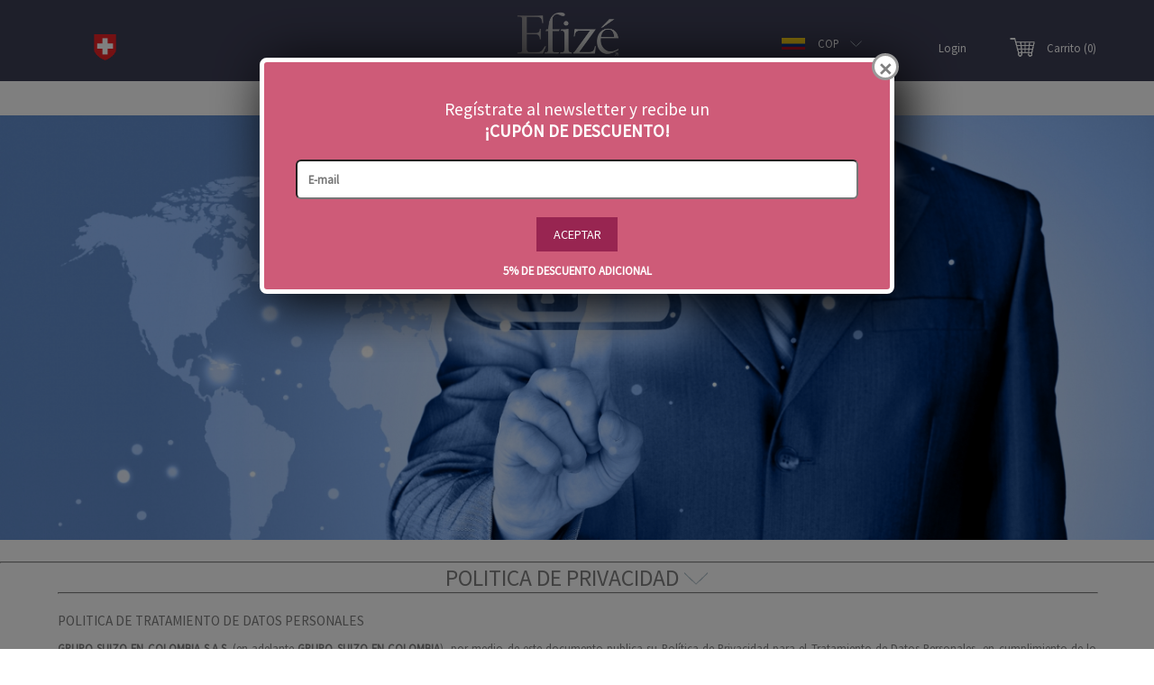

--- FILE ---
content_type: text/html; charset=UTF-8
request_url: https://www.efize.com/privacy?c=co
body_size: 9407
content:
<!DOCTYPE html> <html lang="es"> <head> <script type="text/javascript">(function(w,d,s,l,i){w[l]=w[l]||[];w[l].push({'gtm.start':new Date().getTime(),event:'gtm.js'});var f=d.getElementsByTagName(s)[0],j=d.createElement(s),dl=l!='dataLayer'?'&l='+l:'';j.async=true;j.src='https://www.googletagmanager.com/gtm.js?id='+i+dl;f.parentNode.insertBefore(j,f);})(window,document,'script','dataLayer','GTM-TWSZQSR');</script> <meta charset="utf-8" /> <link href="https://fonts.googleapis.com/css?family=Source+Sans+Pro" rel="stylesheet"> <script type="text/javascript">document.cookie='resolution='+Math.max(screen.width,screen.height)+("devicePixelRatio"in window?","+devicePixelRatio:",1")+'; path=/';</script> <script src="https://ajax.googleapis.com/ajax/libs/jquery/1.11.3/jquery.min.js"></script> <script type="text/javascript">if(!window.jQuery){document.write('<script src="/scripts/jquery-1.11.3.min.js"><\/script>');}</script> <script type="text/javascript" src="/scripts/jquerymobile/jquery.mobile.custom.min.js"></script> <script type="text/javascript">var codigopaises="co";</script> <script src="/scripts/banners.js?ff=2" defer></script> <script src="/scripts/ms.js" defer></script> <script type="text/javascript">_atrk_opts={atrk_acct:"FcMZp1rcy520uW",domain:"efize.com",dynamic:true};(function(){var as=document.createElement('script');as.type='text/javascript';as.async=true;as.src="https://d31qbv1cthcecs.cloudfront.net/atrk.js";var s=document.getElementsByTagName('script')[0];s.parentNode.insertBefore(as,s);})();</script> <noscript><img src="https://d5nxst8fruw4z.cloudfront.net/atrk.gif?account=FcMZp1rcy520uW" style="display:none" height="1" width="1" alt="" /></noscript> <meta name="google-site-verification" content="_GRjVKtwZac7UBjZ2ezTEh9VlXB7K0lJk30N9qsANWw" /> <script type="text/javascript">(function(i,s,o,g,r,a,m){i['GoogleAnalyticsObject']=r;i[r]=i[r]||function(){(i[r].q=i[r].q||[]).push(arguments)},i[r].l=1*new Date();a=s.createElement(o),m=s.getElementsByTagName(o)[0];a.async=1;a.src=g;m.parentNode.insertBefore(a,m)})(window,document,'script','https://www.google-analytics.com/analytics.js','ga');ga('create','UA-85983140-1','auto');ga('send','pageview');</script> <script type="text/javascript">(function(w,d,s,l,i){w[l]=w[l]||[];w[l].push({'gtm.start':new Date().getTime(),event:'gtm.js'});var f=d.getElementsByTagName(s)[0],j=d.createElement(s),dl=l!='dataLayer'?'&l='+l:'';j.async=true;j.src='https://www.googletagmanager.com/gtm.js?id='+i+dl;f.parentNode.insertBefore(j,f);})(window,document,'script','dataLayer','GTM-TWSZQSR');</script> <!-- Timezone --> <link rel="apple-touch-icon" sizes="57x57" href="/apple-icon-57x57.png"> <link rel="apple-touch-icon" sizes="60x60" href="/apple-icon-60x60.png"> <link rel="apple-touch-icon" sizes="72x72" href="/apple-icon-72x72.png"> <link rel="apple-touch-icon" sizes="76x76" href="/apple-icon-76x76.png"> <link rel="apple-touch-icon" sizes="114x114" href="/apple-icon-114x114.png"> <link rel="apple-touch-icon" sizes="120x120" href="/apple-icon-120x120.png"> <link rel="apple-touch-icon" sizes="144x144" href="/apple-icon-144x144.png"> <link rel="apple-touch-icon" sizes="152x152" href="/apple-icon-152x152.png"> <link rel="apple-touch-icon" sizes="180x180" href="/apple-icon-180x180.png"> <link rel="icon" type="image/png" sizes="192x192"  href="/android-icon-192x192.png"> <link rel="icon" type="image/png" sizes="32x32" href="/favicon-32x32.png"> <link rel="icon" type="image/png" sizes="96x96" href="/favicon-96x96.png"> <link rel="icon" type="image/png" sizes="16x16" href="/favicon-16x16.png"> <link rel="manifest" href="/manifest.json"> <meta name="msapplication-TileColor" content="#ffffff"> <meta name="msapplication-TileImage" content="/ms-icon-144x144.png"> <meta name="theme-color" content="#3d3e55"> <link rel="stylesheet" type="text/css" media="screen, print, projection" href="/css/compressed.css.php?v=5xED7" /> <title> Política de Privacidad | Efizé Suisse </title> <meta name="description" content="  Efizé Suisse garantiza tu privacidad de acuerdo a su política. "> <meta name="author" content="Grupo Suizo en América"> <META NAME="KEYWORDS" CONTENT="Efizé Suisse"> <meta name="language" content="Spanish"> <meta name="revisit-after" content="1 days"> <meta property="og:title" content="Política de Privacidad | Efizé Suisse" /> <meta property="og:type" content="website" /> <meta property="og:url" content="https://www.efize.com" /> <meta property="og:image" content="https://www.efize.com/logo.png" /> <meta property="og:site_name" content="Efizé Suisse" /> <meta property="fb:admins" content="100009784623914" /> <meta property="og:description" content="Efizé Suisse garantiza tu privacidad de acuerdo a su política." /> <meta name="viewport" content="width=device-width, initial-scale=1"> <meta name="mobile-web-app-capable" content="yes"> <meta name="apple-mobile-web-app-capable" content="yes"> <script src="https://cdn.onesignal.com/sdks/OneSignalSDK.js" async=""></script> <script type="text/javascript">var OneSignal=window.OneSignal||[];OneSignal.push(function(){OneSignal.init({appId:"0c1f56e5-9315-4fd1-88c2-6f4d0f63b304",});OneSignal.sendTag("country","co");});</script> <script type="text/javascript">!function(f,b,e,v,n,t,s)
{if(f.fbq)return;n=f.fbq=function(){n.callMethod?n.callMethod.apply(n,arguments):n.queue.push(arguments)};if(!f._fbq)f._fbq=n;n.push=n;n.loaded=!0;n.version='2.0';n.queue=[];t=b.createElement(e);t.async=!0;t.src=v;s=b.getElementsByTagName(e)[0];s.parentNode.insertBefore(t,s)}(window,document,'script','https://connect.facebook.net/en_US/fbevents.js');fbq('init','173712784046745');fbq('track','PageView');</script> <noscript> <img height="1" width="1"  src="https://www.facebook.com/tr?id=173712784046745&ev=PageView &noscript=1"/> </noscript> </head> <body> <noscript><iframe src="https://www.googletagmanager.com/ns.html?id=GTM-TWSZQSR" height="0" width="0" style="display:none;visibility:hidden"></iframe></noscript> <div id="fb-root"></div> <script type="text/javascript">(function(d,s,id){var js,fjs=d.getElementsByTagName(s)[0];if(d.getElementById(id))return;js=d.createElement(s);js.id=id;js.src="//connect.facebook.net/en_US/sdk.js#xfbml=1&version=v2.8";fjs.parentNode.insertBefore(js,fjs);}(document,'script','facebook-jssdk'));</script> <div class="todo"> <div id="menuinside"> </div> <div id="centrado"> <div id="contentajax" class="letrachica contenido"> <div id="myModal" class="modal"> <div class="modal-content"> <span class="close">&times;</span> <br class="clear" /><br class="clear" /> <h1 class="titulopop">Regístrate al newsletter y recibe un <br/><b>¡CUPÓN DE DESCUENTO!</h1> <br class="clear" /> <br class="clear mobile" /> <input class="camponews email" type="email" id="emailpop" name="emailpop" maxlength="50" placeholder="E-mail" required /> <br class="clear" /><br class="clear" /> <button id="submitpop" class="buttonnews"><h4 id="submittextpop" class="whitetext">ACEPTAR</h4></button> <br class="clear mobile" /><br class="clear mobile" /> <p id="statusemail1pop" class="">5% DE DESCUENTO ADICIONAL</b></p> <p id="statusemail2pop" class=""></p> <br class="clear mobile" /> </div> </div> <script type="text/javascript">var myTimepop=null;$(function(){$("#submitpop").click(function(){$("#submitpop").blur();$("#submittextpop").blur();var emailpop=$('#emailpop').val();if(myTimepop!=null){clearTimeout(myTimepop);myTimepop=null;}
var post_data={'emailpop':emailpop,'csrfefize':'20713f0128670622cfccdc26bf0be518'}
$.ajax({type:"POST",url:"/welcome/emailpop",data:post_data,beforeSend:function(){$("#submitpop").prop('disabled',true);},error:function(){},success:function(succ){if(succ=='ok')
{$('#emailpop').val('');$("#statusemail2pop").html('<p><span class="greentext">✔ </span>¡Tu correo ha sido registrado correctamente!</p>');document.getElementById('statusemail1pop').style.display='none';document.getElementById('statusemail2pop').style.display='block';myTimepop=setTimeout(function(){document.getElementById('statusemail1pop').style.display='block';document.getElementById('statusemail2pop').style.display='none';$("#submitpop").prop('disabled',false);modal.style.display="none";},2000);}
else
{$("#submitpop").prop('disabled',false);$("#statusemail2pop").html(succ);document.getElementById('statusemail1pop').style.display='none';document.getElementById('statusemail2pop').style.display='block';myTimepop=setTimeout(function(){document.getElementById('statusemail1pop').style.display='block';document.getElementById('statusemail2pop').style.display='none';},8000);}},complete:function(){}});});});</script> <script type="text/javascript">var modal=document.getElementById('myModal');var span=document.getElementsByClassName("close")[0];$(document).ready(function(){if(modal!=null){if(myModal.getAttribute('tipo')=='cupon'){$('.modal').show(0).delay(4000).hide(0);}
else{$('.modal').delay(2000).fadeIn(1000);}}});span.onclick=function(){if(modal!=null)
modal.style.display="none";}
window.onclick=function(event){if(event.target==modal){modal.style.display="none";}}</script> <script type="text/javascript">$(function(){$("#countrymenuout").mouseleave(function(){$(".countrymenu").hide();});$('#menus').click(function(){$("#menuinside").toggle();$("#menuinside2").toggle();return;});$('#menuinside').click(function(){$("#menuinside").toggle();$("#menuinside2").toggle();return;});$('.changecountry').click(function(){$(".countrymenu").toggle();return;});$("#productslink").on("click",function(e){if($("#products").length===0){window.location.href="/";}else{$('html, body').animate({scrollTop:$("#products").offset().top},300);}});});</script> <div id="topheader" class="noPrint"> <img id="menus" class="mobile" src='/img/mobile/menus.png' alt='Menu'/> <img id="swissflag" src='/img/svg/swiss.png' alt='Swiss Quality'/> <a href="/"><img id="logo" src='/img/svg/logo.png' alt='Efizé Suisse'/></a> <p id="cartfulltext"><span class="desktop"><a href="/cart">Carrito</a> </span><a href="/cart">(0)</a></p><a href="/cart"><img id="cartfull" src='/img/svg/cart_white.png' alt='Go to Cart'/></a> <p id="login" class="desktop"><a href="/login">Login</a></p> <div id="countrymenuout"> <img class="arrowdowncountry hand changecountry" src='/img/svg/arrow_dwn.png' alt=""/><p class="hand country changecountry">COP</p><img class="hand flag changecountry" src='/img/flags/cof.png' alt='Colombia'/> <div class="countrymenu"> <br class="clear" /> <a href="?c=mx"><img class="arrowdowncountry2 hand changecountry" src='/img/svg/arrow_dwn.png' alt=""/><p class="hand country changecountry">MXN</p><img class="hand flag changecountry" src='/img/flags/mxf.png' alt='México'/></a> <br class="clear" /> <a href="?c=ue"><img class="arrowdowncountry2 hand changecountry" src='/img/svg/arrow_dwn.png' alt=""/><p class="hand country changecountry">EUR</p><img class="hand flag changecountry" src='/img/flags/uef.png' alt='Europa'/></a> <br class="clear" /> <a href="?c=aa"><img class="arrowdowncountry2 hand changecountry" src='/img/svg/arrow_dwn.png' alt=""/><p class="hand country changecountry">USD</p><img class="hand flag changecountry" src='/img/flags/aaf.png' alt='América'/></a> <br class="clear" /> <a href="?c=ch"><img class="arrowdowncountry2 hand changecountry" src='/img/svg/arrow_dwn.png' alt=""/><p class="hand country changecountry">CHF</p><img class="hand flag changecountry" src='/img/flags/chf.png' alt='Suisse'/></a> <br class="clear" /> <a href="?c=es"><img class="arrowdowncountry2 hand changecountry" src='/img/svg/arrow_dwn.png' alt=""/><p class="hand country changecountry">EUR</p><img class="hand flag changecountry" src='/img/flags/esf.png' alt='España'/></a> <br class="clear" /> <a href="?c=us"><img class="arrowdowncountry2 hand changecountry" src='/img/svg/arrow_dwn.png' alt=""/><p class="hand country changecountry">USD</p><img class="hand flag changecountry" src='/img/flags/usf.png' alt='United States'/></a> <br class="clear" /> </div> </div> </div> <div id="menuinside2" class="noPrint"> <a href="/"><h2 class="titlemenu">Productos</h2><img class="titlemenuimg" src='/img/svg/menu_triangle.png' alt='Products'/></a> <br class="clear" /> <a href="/firmnfit"><h1 class="productmenu">FIRM N' FIT</h1></a> <a href="/cellavie"><h1 class="productmenu">CELL'A VIE</h1></a> <a href="/lipomodel"><h1 class="productmenu">LIPO-MODEL</h1></a> <a href="/stretchskin"><h1 class="productmenu">STRETCH-SKIN</h1></a> <hr class="mobile centrar linea95"> <a href="/belleza"><h2 class="titlemenu">¿Quiénes somos?</h2><img class="titlemenuimg" src='/img/svg/triangleright.png' alt='About Us'/></a> <hr class="mobile centrar linea95"> <a href="/faqs"><h2 class="titlemenu">Preguntas Frecuentes</h2><img class="titlemenuimg" src='/img/svg/triangleright.png' alt='FAQs'/></a> <hr class="mobile centrar linea95"> <a href="/articulos"><h2 class="titlemenu">Consejos de Belleza</h2><img class="titlemenuimg" src='/img/svg/triangleright.png' alt='Consejos de Belleza'/></a> </div> <div id="menutop" class="desktop noPrint"> <h4 class="menutitulos"><span id="productslink" class="hand">Productos</span> &nbsp; &nbsp; &nbsp; &nbsp; &nbsp; <a href="/belleza"><span id="aboutuslink" class="hand">¿Quiénes somos?</span></a> &nbsp; &nbsp; &nbsp; &nbsp; &nbsp; <a href="/faqs"><span id="faqslink" class="hand">Preguntas Frecuentes</span></a> &nbsp; &nbsp; &nbsp; &nbsp; &nbsp; <a href="/articulos"><span id="consejoslink" class="hand">Consejos de Belleza</span></a></h4> </div><div id="bannerslaboratory"> <img class="banners" id="bannerlab" src='/img/privacy/privacidad.jpg' alt='POLÍTICA DE PRIVACIDAD'/> </div> <br class="clear" /> <hr class="linea100"> <div id="description"> <h2>POLITICA DE PRIVACIDAD <img id="arrowdownlab" class="arrowdown" src='/img/svg/arrow_dwn.png' alt='arrow'/></h2> <hr class="linea100"> <br class="clear" /> <h3>POLITICA DE TRATAMIENTO DE DATOS PERSONALES</h3> <p><strong>GRUPO SUIZO EN COLOMBIA S.A.S.</strong> (en adelante <strong>GRUPO SUIZO EN COLOMBIA</strong>), por medio de este documento publica su Política de Privacidad para el Tratamiento de Datos Personales, en cumplimiento de lo establecido en la Ley 1581 de 2012 y en el Decreto 1377 de 2013. De igual manera, la presente publicación se pone a disposición de todos los titulares de datos personales cuyo contenido sea tratado por <strong>GRUPO SUIZO EN COLOMBIA</strong>, con el propósito de que conozcan sus derechos, procedimientos, alcance, finalidad y mecanismos contemplados por <strong>GRUPO SUIZO EN COLOMBIA</strong>, para el manejo de sus datos personales, previa autorización expresa o informada, por parte de ellos. </p> <h3>IDENTIFICACIÓN DEL RESPONSABLE DE MANEJO DE DATOS</h3> <p><strong>GRUPO SUIZO EN COLOMBIA</strong> S.A.S, sociedad domiciliada en la ciudad de Bogotá D.C, con dirección física en la Carrera 15 No. 127 -32, correo electrónico colombia@efize.com </p> <h3>PRINCIPIOS </h3> <p>La presente publicación para el tratamiento de datos personales se desarrollará bajo el amparo de los siguientes principios generales de <strong>GRUPO SUIZO EN COLOMBIA</strong>, a más de los siguientes: </p> <p>Autorización previa: en virtud del cual se requiere consentimiento previo, informado e inequívoco del Titular para el tratamiento de sus datos personales;</p> <p>Finalidad autorizada: se entenderá aquella que, conforme la presente publicación, corresponde con la calidad del Titular en relación con <strong>GRUPO SUIZO EN COLOMBIA</strong>;</p> <p>Confidencialidad: los datos suministrados por el Titular serán manejados de manera confidencial y no se transmitirán a terceros salvo con autorización expresa por parte del Titular, o ante requerimiento por parte de las autoridades competentes;</p> <p>Seguridad: <strong>GRUPO SUIZO EN COLOMBIA</strong> realizará los esfuerzos razonables para evitar el acceso no autorizado por parte de terceros a los datos proporcionados, al igual que su adulteración, pérdida, consulta, uso o acceso no autorizado o fraudulento;</p> <p>Acceso a la información por parte del titular: El Titular podrá acceder y tener pleno conocimiento de la información que respecto a él conserva <strong>GRUPO SUIZO EN COLOMBIA</strong> en cualquier momento;</p> <p>Temporalidad: <strong>GRUPO SUIZO EN COLOMBIA</strong> podrá recolectar, almacenar, usar o circular los datos personales durante el tiempo que sea razonable y necesario, de acuerdo con la finalidad autorizada;</p> <p>Individualidad: Será individualizable la información que tiene <strong>GRUPO SUIZO EN COLOMBIA</strong> respecto de cada uno de los Titulares de datos; y </p> <p>Calidad del dato: La información sujeta a Tratamiento debe ser veraz, completa, exacta, actualizada, comprobable y comprensible.</p> <h3>TRATAMIENTO Y FINALIDADES DE LA INFORMACIÓN</h3> <p><strong>GRUPO SUIZO EN COLOMBIA</strong>, al igual que los encargados o terceros que, en virtud de la ley o un contrato, tengan acceso a los Datos Personales suministrados por el Titular de los mismos, los utilizarán de conformidad con las siguientes regulaciones:</p> <p>Datos de niños, niñas y adolescentes (en adelante “NNA”): Su utilización estará circunscrita a datos de naturaleza pública y en todo caso deberá contar con la autorización de los padres o representantes de los menores. Lo anterior con miras a garantizar el interés superior de los NNA, sus derechos fundamentales y demás exigencias constitucionales o legales.</p> <p>Datos de usuarios: Su utilización será la necesaria para que <strong>GRUPO SUIZO EN COLOMBIA</strong> pueda hacer la entrega de los productos de manera adecuada y para informar a sus usuarios y/o clientes de las promociones ofrecidas por <strong>GRUPO SUIZO EN COLOMBIA</strong>. </p> <p>Transferencia o transmisión de Datos: <strong>GRUPO SUIZO EN COLOMBIA</strong> podrá transferir y/o transmitir los datos personales recolectados de los usuarios a compañías que hagan parte de su grupo empresarial, esto es, compañías matrices, filiales o subsidiarias. También se podrá transferir la información recopilada a sus agentes o subcontratistas con el propósito de dar cabal cumplimiento a las obligaciones adquiridas con los clientes de <strong>GRUPO SUIZO EN COLOMBIA</strong> o ante requerimiento de las autoridades. </p> <p>La transferencia de Datos podrá efectuarse para facilitar la entrega de productos, recaudo de pagos o tercerizar nuestros sistemas de servicio al cliente. De igual manera, <strong>GRUPO SUIZO EN COLOMBIA</strong> podrá intercambiar información con terceros con el propósito de realizar actividades de protección contra el fraude, lavado de activos, financiación del terrorismo y/o revisar riesgos de crédito. </p> <p><strong>GRUPO SUIZO EN COLOMBIA</strong> también podrá transferir los datos recolectados en caso de venta del Establecimiento de Comercio o parte de este. De igual manera, podrá compartir los datos recolectados con terceros que tengan la calidad de aliados comerciales o de negocio con el propósito de que puedan ofrecer productos y/o servicios que permitan mejorar las condiciones de venta o el valor de los productos ofrecidos por <strong>GRUPO SUIZO EN COLOMBIA</strong>.</p> <p>Teniendo en cuenta lo anterior los datos personales pueden ser utilizados por <strong>GRUPO SUIZO EN COLOMBIA</strong> para:</p> <p>Proveer los productos y servicios requeridos por el cliente. </p> <p>Dar cumplimiento a las obligaciones contraídas con el cliente. </p> <p>Informar sobre cambios de productos o servicios. </p> <p>Evaluar la calidad de los productos y servicios.</p> <p>Envío de información publicitaria, promocional o comercial a través de diferentes medios de comunicación tales como email o mensaje de texto.</p> <p>Responder requerimientos legales de las autoridades colombianas. </p> <p>Datos sensibles: Su utilización estará limitada a aquellos casos en los cuales la ley faculta su tratamiento y se garantizará un acceso limitado y controlado a los mismos, en aras de garantizar el derecho al honor e intimidad de los titulares.</p> <h3>DERECHOS DE LOS TITULARES</h3> <p>Los Titulares de los datos personales suministrados, en cualquier tiempo, gozarán de los siguientes derechos: i) Conocer, actualizar y rectificar los datos personales suministrados a <strong>GRUPO SUIZO EN COLOMBIA</strong>, en su calidad de responsable y encargado del tratamiento; de igual manera, podrá hacer uso de las mismas facultades ante los terceros a quienes se les haya trasmitido la información; ii) Solicitar a <strong>GRUPO SUIZO EN COLOMBIA</strong>, prueba de la autorización para el tratamiento de los datos, salvo en los casos expresamente exceptuados; iii) Ser informado, previa solicitud, acerca del tratamiento dado por <strong>GRUPO SUIZO EN COLOMBIA</strong> o los terceros encargados, de los datos personales suministrados; iv) Acudir ante la Superintendencia de Industria y Comercio, para presentar quejas por infracciones al Régimen de Protección de Datos Personales; v) Revocar o modificar la autorización; vi) Solicitar la supresión del dato personal cuando en su manejo se infrinjan los principios, derechos y garantías constitucionales o legales; vii) Acceder gratuitamente a los datos personales que hayan sido tratados por <strong>GRUPO SUIZO EN COLOMBIA</strong> o terceros encargados; viii) Tener fácil acceso a la presente publicación; y, ix) Conocer previa y efectivamente cualquier modificación, actualización o sustitución del presente manual. </p> <h3>DERECHOS DE LOS TITULARES FRENTE A DATOS SENSIBLES</h3> <p>Los Titulares de los datos personales, podrán abstenerse de suministrar datos sensibles, tales como los relacionados con su origen racial, convicciones religiosas, filiación política, pertenencia a grupos sindicales u organizaciones sociales, preferencias sexuales, estado de salud, entre otros.</p> <h3>ATENCIÓN DE PETICIONES, CONSULTAS, QUEJAS O RECLAMOS</h3> <p>Los Titulares de los datos personales gozarán de atención para sus peticiones, consultas, quejas o reclamos, de lunes a viernes en el horario de 8:00 a.m. a 1:00 p.m. y de 2:00 p.m. a 6:00 p.m., en el correo electrónico colombia@efize.com</p> <h3>PROCEDIMIENTO PARA EL EJERCICIO DE LOS DERECHOS</h3> <p>El ejercicio de los derechos se ceñirá al siguiente procedimiento:</p> <p>Personas facultadas para el ejercicio: Los Titulares de los datos personales, sus causahabientes, sus representantes legales o sus apoderados, previamente acreditados, podrán ejercer los derechos enunciados en el presente Manual y aquellos consagrados en la Constitución o en la Ley.</p> <p>Tiempo de respuesta ante la solicitud: <strong>GRUPO SUIZO EN COLOMBIA</strong>, una vez recibida la solicitud correspondiente, dispondrá de diez (10) días hábiles para tramitarla y dar una respuesta efectiva. En caso de resultar insuficiente ese lapso, <strong>GRUPO SUIZO EN COLOMBIA</strong> comunicará via correo electrónico tal situación al solicitante y dispondrá de máximo cinco (5) días hábiles adicionales para resolver efectivamente.</p> <p>Solicitudes incompletas o poco claras: Aquellas solicitudes incompletas o poco claras, las cuales no permitan determinar el Titular de los datos o el contenido de la solicitud, deberán ser subsanadas. Para ello, <strong>GRUPO SUIZO EN COLOMBIA</strong> informará de tal situación via correo electrónico al solicitante durante los cinco (5) días hábiles siguientes a la recepción de la solicitud. Si trascurridos dos (2) meses luego de la manifestación hecha por <strong>GRUPO SUIZO EN COLOMBIA</strong>, el solicitante no ha subsanado la solicitud, se entenderá que hubo desistimiento de la misma y, en consecuencia, se procederá a su archivo, sin que haya lugar a pronunciamiento alguno por parte de <strong>GRUPO SUIZO EN COLOMBIA</strong>.</p> <p>Modificaciones, actualizaciones o sustituciones del Manual: <strong>GRUPO SUIZO EN COLOMBIA</strong>, una vez vea la necesidad de modificar, actualizar o sustituir la presente publicación, comunicará tal decisión a los Titulares de los datos personales. En dicha comunicación, se anexará la modificación, actualización o sustitución respectiva, para que durante un término de quince (15) días hábiles y antes de la publicación o entrada en vigencia del nuevo Manual, el Titular ejerza sus derechos. Una vez vencido este plazo y vigente el nuevo Manual, se entenderá que existe aceptación del mismo, sin perjuicio de que puedan ejercerse los derechos, en cualquier tiempo.</p> <h3>SEGURIDAD DE LA INFORMACIÓN</h3> <p><strong>GRUPO SUIZO EN COLOMBIA</strong> ha adoptado y exige a los contratistas y/o subcontratistas encargados, la adopción de medidas razonables para proteger los datos personales suministrados y evitar el acceso a los mismos, de personas no autorizadas. Lo anterior, con el propósito de mantener la integridad de la información y evitar su adulteración o cercenamiento. Para ello ha restringido el acceso a las bases de datos, por parte de ciertos funcionarios, contratistas, representantes o agentes de <strong>GRUPO SUIZO EN COLOMBIA</strong>. Sin perjuicio de lo mencionado, <strong>GRUPO SUIZO EN COLOMBIA</strong> no se hará responsable de los ataques informáticos de que pueda ser víctima, al igual que se mantendrá indemne respecto de cualquier acción cometida por terceros, con el propósito de evitar los controles y superar las medidas de seguridad adoptas por <strong>GRUPO SUIZO EN COLOMBIA</strong> o por los terceros encargados del tratamiento de los datos personales. Esto, sin detrimento de que <strong>GRUPO SUIZO EN COLOMBIA</strong> inicie todas las labores que estén a su alcance para recobrar el control y responsabilizar a los responsables.</p> <h3>ENTRADA EN VIGENCIA, MODIFICACIÓN Y PERIODO DE VIGENCIA DE LAS BASES DE DATOS</h3> <p>La presente publicación entra en vigencia a partir del veinticinco (25) de septiembre de dos mil diecisiete (2017). Los datos personales recolectados, reposarán en las bases de datos hasta cuando sea necesario para cumplir la finalidad de su recolección, sin perjuicio de que en cualquier tiempo puedan ser retirados por petición del titular, su causahabiente, representante legal o apoderado.</p> <h3>ESTATUTO DEL CONSUMIDOR</h3> <p>http://www.sic.gov.co/recursos_user/documentos/normatividad/Leyes/2011/Ley_1480_Estatuto_Consumidor.pdf</p> <p>http://www.sic.gov.co</p> <br class="clear" /><br class="clear" /> </div></div> <script type="text/javascript">var myTimefooter=null;$(function(){$("#submit").click(function(){$("#submit").blur();$("#submittext").blur();var email=$('#email').val();if(myTimefooter!=null){clearTimeout(myTimefooter);myTimefooter=null;}
var post_data={'email':email,'csrfefize':'20713f0128670622cfccdc26bf0be518'}
$.ajax({type:"POST",url:"/welcome/email",data:post_data,beforeSend:function(){$("#submit").prop('disabled',true);},error:function(){},success:function(succ){if(succ=='ok')
{$('#email').val('');$("#statusemail2").html('<p><span class="greentext">✔ </span>¡Tu correo ha sido registrado correctamente!</p>');document.getElementById('statusemail1').style.display='none';document.getElementById('statusemail2').style.display='block';myTimefooter=setTimeout(function(){document.getElementById('statusemail1').style.display='block';document.getElementById('statusemail2').style.display='none';$("#submit").prop('disabled',false);},8000);}
else
{$("#submit").prop('disabled',false);$("#statusemail2").html(succ);document.getElementById('statusemail1').style.display='none';document.getElementById('statusemail2').style.display='block';myTimefooter=setTimeout(function(){document.getElementById('statusemail1').style.display='block';document.getElementById('statusemail2').style.display='none';},8000);}},complete:function(){}});});});</script> <div id="menubottom" class="footer noPrint"> <div id="bottomright"> <p class="mobile">CHAT DIRECTO</p> <a class="mobile" href="https://wa.me/573195447594?text=Quiero%20los%20productos%20😍"><img class="mobile" id="whatsapp" src='/img/whatsapp.png' alt='Whatsapp'/></a> <img class="mobile" id="creditcards" src='/img/co/pagos.png' alt='Credit Cards'/> <img class="mobile" id="bitcoin" src='/img/bitcoin.png' alt='Bitcoin'/> <p>SÍGUENOS</p> <img id="facebook" src='/img/svg/fb.png' alt='Facebook'/> <br class="clear" /> <div class="fb-like" data-href="https://facebook.com/efizesuisse" data-layout="button_count" data-action="like" data-size="large" data-show-faces="false" data-share="true"></div> <br class="clear desktop" /> <img class="desktop" id="creditcards" src='/img/co/pagos.png' alt='Credit Cards'/> <p class="desktop">&copy; Efizé Suisse 2026</p> </div> <br class="clear mobile" /><br class="clear mobile" /> <hr class="mobile centrar linea95"> <div id="bottomnews"> <br class="clear mobile" /> <p class="signupdisclaimer">SUSCRÍBETE AL BOLETÍN VIP</p> <br class="clear mobile" /> <input class="camponews email" type="email" id="email" name="email" maxlength="50" placeholder="E-mail" required /> <br class="clear mobile" /><br class="clear mobile" /> <button id="submit" class="buttonemail"><h4 id="submittext" class="whitetext">Ser VIP</h4></button> <br class="clear mobile" /><br class="clear mobile" /> <p id="statusemail1" class="signupdisclaimer">Siendo VIP podrás recibir nuestras <b>EXCLUSIVAS OFERTAS, novedades, etc</b>.</p> <p id="statusemail2" class="signupdisclaimer"></p> <br class="clear" /> <p style="text-align:left;" class="desktop">También los puedes adquirir en</p> <p style="text-align:center;" class="mobile">También los puedes adquirir en</p> <a href="https://listado.mercadolibre.com.co/_CustId_275569614?item_id=MCO457633217&category_id=MCO1259&seller_id=275569614&client=recoview-selleritems&recos_listing=true"><img class="mercadolibrefoot" src='/img/ml.png' alt="Mercado Libre"/></a> <br class="clear" /> </div> <hr class="mobile centrar linea95"> <div id="bottomleft2"> <br class="clear mobile" /> <p class="menusbottom blackmobile">SHOPPING</p> <p class="menusbottom"><a href="/">Productos </a><br class="desktop"><span class="mobile inline">|&nbsp;</span><a href="/belleza">¿Quiénes Somos? </a><br class="desktop"><span class="mobile inline">|&nbsp;</span><a href="/faqs">Preguntas Frecuentes </a><br class="desktop"><span class="mobile inline">|&nbsp;</span><a href="/cart">Carrito </a><br class="desktop"><span class="mobile inline">|&nbsp;</span><a href="/negocio">Modelo de Negocio</a></p> <img class="desktop" id="bitcoin" src='/img/bitcoin.png' alt='Bitcoin'/> <br class="clear mobile" /> </div> <hr class="mobile centrar linea95"> <div id="bottomleft"> <br class="clear mobile" /> <p class="menusbottom blackmobile">ATENCIÓN A CLIENTES</p> <p class="menusbottom"><a href="/contacto">Contacto</a> <br class="desktop"><span class="mobile inline">|&nbsp;</span><a href="/privacy">Política de Privacidad</a> <br class="desktop"><span class="mobile inline">|&nbsp;</span><a href="/devoluciones">Política de Devolución</a> <br class="desktop"><span class="mobile inline">|&nbsp;</span><a href="/security">Pago Seguro</a></p> <br class="clear mobile" /> <div class="certificados"> <img id="comodofooter" src="https://www.efize.com/img/certificate/comodo.png" alt="Comodo Trusted Site Seal"> </div> <br class="clear" /> </div> <br class="clear mobile" /> <hr class="mobile centrar linea95"> <p class="mobile">&copy; Efizé Suisse 2026</p> </div> </div> </div> </body> </html>

--- FILE ---
content_type: text/css;charset=UTF-8
request_url: https://www.efize.com/css/compressed.css.php?v=5xED7
body_size: 5104
content:
html {font-family:'Source Sans Pro', sans-serif;color:#808080; -ms-text-size-adjust:100%; -webkit-text-size-adjust:100%;min-height:100%; position:relative;height:100%;}body { min-height:100%;margin:0;text-align:center;font-weight:400;overflow-x:hidden;display:-webkit-flex;display:flex;flex-direction:column;}article,aside,details,figcaption,figure,footer,header,hgroup,main,menu,nav,section,summary {display:block;}audio,canvas,progress,video {display:inline-block; vertical-align:baseline; }audio:not([controls]) {display:none;height:0;}[hidden],template {display:none;}a {background-color:transparent; text-decoration:none!important; color:#808080; }a:active,a:hover {outline:0;}abbr[title] {border-bottom:1px dotted;}b,strong {font-weight:bold;}dfn {font-style:italic;}h1 {font-size:2em;margin:0.67em 0;}mark {background:#ff0;color:#000;}small {font-size:80%;}sub,sup {font-size:75%;line-height:0;position:relative;vertical-align:baseline;}sup {top:-0.5em;}sub {bottom:-0.25em;}img {border:0;}svg:not(:root) {overflow:hidden;}figure {margin:1em 40px;}hr {-moz-box-sizing:content-box;box-sizing:content-box;height:0;margin:0;}pre {overflow:auto;}code,kbd,pre,samp {font-family:monospace, monospace;font-size:1em;}button,input,optgroup,select,textarea {color:inherit; font:inherit; margin:0; }button {overflow:visible;}button,select {text-transform:none;}button,html input[type="button"], input[type="reset"],input[type="submit"] {-webkit-appearance:button; cursor:pointer; }button[disabled],html input[disabled] {cursor:default;}button::-moz-focus-inner,input::-moz-focus-inner {border:0;padding:0;}input {line-height:normal;}input[type="checkbox"],input[type="radio"] {box-sizing:border-box; padding:0; }input[type="number"]::-webkit-inner-spin-button,input[type="number"]::-webkit-outer-spin-button {height:auto;}input[type="search"] {-webkit-appearance:textfield; -moz-box-sizing:content-box;-webkit-box-sizing:content-box; box-sizing:content-box;}input[type="search"]::-webkit-search-cancel-button,input[type="search"]::-webkit-search-decoration {-webkit-appearance:none;}fieldset {border:1px solid #c0c0c0;margin:0 2px;padding:0.35em 0.625em 0.75em;}legend {border:0; padding:0; }textarea {overflow:auto;}optgroup {font-weight:bold;}table {border-collapse:collapse;border-spacing:0;}td,th {padding:0;}.clear {clear:both;}::selection{ background-color:#ffffff; color:#FF0000; }::moz-selection{ background-color: #ffffff; color:#FF0000; }::webkit-selection{ background-color: #ffffff; color:#FF0000; }:invalid { box-shadow:none;}:-moz-submit-invalid { box-shadow:none;}:-moz-ui-invalid {box-shadow:none;}* {box-sizing:border-box;}.todo{text-align:center;margin-top:0;margin-bottom:0;margin-bottom:-10px;}.modal {display:none; position:fixed; z-index:100000000000; padding-top:5%; left:0;top:0;width:100%; height:100%; overflow:auto; background-color:rgb(0,0,0); background-color:rgba(0,0,0,0.5); }.modal-content { background-color:#CE5B78; background-repeat:no-repeat;background-position:center center;background-size:cover;box-shadow:10px 10px 60px #000;display:inline-block;height:auto;vertical-align:middle;width:55%;max-width:800px; position:relative;border-radius:8px;border-color:#ffffff;border-style:solid;border-width:5px;}.modal-content { color:#ffffff;}.close { background-color:#fff;border:3px solid #999;border-radius:50px;cursor:pointer;display:inline-block;font-family:arial;font-weight:bold;position:absolute;top:-10px;right:-10px;font-size:25px;line-height:30px;width:30px;height:30px;text-align:center;color:#808080;}.close:hover,.close:focus { background-color:#ccc;}@media only screen and (max-device-width:700px) and (max-aspect-ratio:121/80){.modal-content { width:80%; }.modal {padding-top:35%;}} .paypalme{width:70%;margin:0 auto;text-align:center;padding:1.5% 0;}#centrado {width:100%;display:flex;flex-direction:column;min-height:100vh;}.surpcap{display:none; visibility:hidden;}#topheader a{color:#ffffff;}.popup{width:100%;}.efectivoconfirma{width:30%;}.contenido{overflow:hidden;flex:1;}.footer{}.red{color:red;}.error{color:red;}.mercadolibre{width:30%;}#menuinside{display:none;width:100vw;height:100%;background-color:#000000;opacity:0.5;filter:alpha(opacity=50);position:absolute;top:0;bottom:0;left:0;right:0;z-index:100000;}.linea95{width:95%;border-top:1px solid #808080;}.linea100{width:100%;border-top:1px solid #808080;}#menuinside2{display:none;width:80vw;overflow:hidden;background-color:#ffffff;position:absolute;top:17vw;left:0;z-index:100002;}.mobile{display:none;}#centrado {width:100vw;margin:0 auto;}#topheader{position:relative;width:100%;height:7vw;background-color:#3D3E55;z-index:100002; }#topheader p{color:#ffffff;}#swissflag{width:2.2vw;position:relative;float:left;margin-top:3%;margin-left:8%;}#logo{width:10vw;position:relative;margin-top:1%;margin-left:34%;float:left;}#login{width:4vw;position:relative;float:right; margin-top:3.5%;margin-right:3%;font-size:1vw;color:#ffffff;}.ficha{position:relative;width:100%;}.country{width:4vw;position:relative;float:right;margin-top:0%;margin-right:0%;font-size:1vw;color:#ffffff;}.flag{position:relative;float:right;margin-top:2%;width:25%; height:85%;}.flagcup{position:relative;margin-top:0%;margin-right:5%;width:4%; }.distribuidor{width:30%;}.logopayu{width:50%;}.confirmadiv{width:50%; margin:0 auto; border:1px solid #000; padding:3%;}.arrowdowncountry{width:1vw;position:relative;float:right;margin-top:2%;margin-left:-1%;margin-right:4%;}.arrowdowncountry2{width:1vw;position:relative;float:right;margin-top:2%;margin-left:-1%;margin-right:4%;visibility:hidden;}#countrymenuout{background-color:#3D3E55;width:10vw;position:absolute;top:30%;right:24%;padding:1%;}.countrymenu{width:100%;display:none;}#cartfull{width:2.2vw;float:right;margin-top:3%;margin-right:1%;}#cartfulltext{position:relative;float:right;margin-top:3.5%;margin-right:5%;font-size:1vw;color:#ffffff;}#menutop{width:100%;height:2vw;background-color:#ffffff;}.menutitulos{margin-top:1%;}#menubottom{margin-top:0;width:100%;overflow:hidden;background-color:#3D3E55;}#menubottom p{color:#ffffff;}.banners{width:100%;}.cien{width:100%;}.dot{width:1%;margin:0.5%;}.arrowdown{width:2.2vw;margin-bottom:-0.5%;}.addtocart{width:2.2vw;float:right;margin-right:2%;}.infoproductarrow{width:2.2vw;float:right;margin-right:4%;}.descri{text-align:left;padding:0;width:100%;}.titulospago{margin:1vw 0 1vw 0;background-color:#3D3E55;border:0;}.titulospago h4{color:#ffffff;padding:1vw;position:relative;float:left;}#products{width:95%;margin:0 auto;}.formulario{text-align:center;}.laboratory{width:95%;margin:0 auto;}.justifica{text-align:justify !important;}#description{width:90%;margin:0 auto;}#description p{text-align:justify;}#description h3{text-align:left;}#description ul{text-align:justify;}#logoaboutus{width:25%;max-width:252px;}.hand{cursor:pointer;}.purplebuy{color:#662D91;float:right;margin-right:2%;}#lab{width:100%;margin:0 auto;}.centrar{margin:0 auto;}.certificados{width:100%;text-align:left;}#comodofooter{width:30%;image-rendering:crisp-edges;}.nating{font-size:1.5vw;position:relative;margin-top:10%;font-weight:10;width:80%;}.mainproductsleft{position:relative;float:left;width:48%;margin-left:0%;}.button{cursor:pointer;display:inline-block;padding:1vw;position:relative;border:none;margin:0 auto;}.buttonemail{width:7vw;border:none;outline:none;padding:1.5%;position:relative;margin:0;text-decoration:none;background-color:#808080;}.buttonnews{width:7vw;border:none;outline:none;padding:1.5%;position:relative;margin:0;text-decoration:none;background-color:#982551;}.cien{width:100%;}.noventaycinco{width:95%;}.noventa{width:90%;}.cincuenta{width:50%;}.camponews{margin-right:-2%;background:#ffffff;border-radius:6px;font-size:1vw;width:55%;padding:1.7%;position:relative;}.camponews:focus{ border:none;background:#F3F3F3;color:#000000; outline:none;}.campos{background:#ffffff;border-radius:6px;font-size:1vw;padding:1%;position:relative;margin:1%; border:2px solid #808080;}.campos:focus{ border-radius:6px;background:#F3F3F3;color:#000000; outline:none;border:2px solid #555;}#emailpop{width:90%;color:#000000;margin:0%;}.payleft{width:50%;position:relative;float:left;}.payright{width:30%;position:relative;float:right;margin-right:10%;}.resumenprice{text-align:right;}.pagonombre{width:90%;}.pagotelefono{width:90%;}.pagoemail{width:90%;}.pagocedula{width:30%;}.pagodireccion{width:90%;}.pagodireccion2{width:90%;}.pagociudad{width:90%;}.pagoestado{width:90%;}.tarjetagrupo{display:none;}.bancogrupo{display:none;}.bitcoingrupo{display:none;}.psegrupo{display:none;}.tarjetanombre{width:90%;}.tarjetanumero{width:90%;}.tarjetatipo{width:50%;}.paisesame{width:50%;}.dniall{display:none;}.efectivoconfirm{width:30%;}.banco{width:50%;}.tarjetacvc{width:30%;}.tarjetames{width:15%;text-align:right;}.tarjetaano{width:15%;}.camponombre{width:50%;}.campoemail{width:50%;}.campoemailconfirma{width:50%;}.campomensaje{width:50%;}.greenb{background-color:#8cc63f;}.turqb{background-color:#53BEC8;}.pinkb{background-color:#E56AA5;}.grayb{background-color:#808080;}.whitetext{color:#ffffff;}.greytext{color:#808080;}.mainproductsright{position:relative;float:right;width:48%;margin-right:0%;}.research{width:50%;height:100%;position:relative;float:left;}.labpic{width:50%;position:relative;float:left;margin-right:2%;}.buttonlarge{position:relative;margin:0 auto;cursor:pointer;padding:1% 2%;border-width:1px 1px 0px 1px;border-style:solid;border-color:#333333;}.buttonbuy{position:relative;margin:0 auto;cursor:pointer;padding:2.5% 8%;}#researchblack{ overflow:hidden;width:100%;background-color:#000000;position:relative;padding:0;}#bottomright{float:right;width:20%;}#bottomnews{text-align:left;width:35%;float:right;}#bottomleft2{text-align:left;width:18%;float:left;margin-left:5%;}#bottomleft{text-align:left;width:22%;float:right;}#bottomleftventas{text-align:left;width:22%;float:left;}#bottomleftemails{text-align:left;width:18%;float:left;margin-left:5%;}.consejo{width:50%;position:relative;float:left;margin-top:1%;margin-bottom:1%;}.consejohalf{ width:50%;position:relative;float:right;margin:0;}.consejohalf p{ margin:0% 0% 5% 10%;}.consejohalf h3{ margin:0% 0% 5% 10%;}.imgarticles{width:25%;float:right;margin:10px;}.signupdisclaimer{width:80%;}#creditcards{margin:5% auto -5% auto;width:60%;}#bitcoin{margin:5% auto -5% auto;width:60%;}#creditcardscheckout{margin-top:5%;width:9vw;}#creditcardsbuynow{position:relative;float:left;width:30%;}#statusemail2{display:none;}.greentext{color:#00ff00;}.redtext{color:#ff0000;}.whitetext{color:#ffffff;}#facebook{margin-top:-5%;margin-bottom:3%;width:12%;}p{font-size:1vw;}h2 {font-weight:100;font-size:2vw;margin:0;}h1 {font-weight:100;font-size:1.5vw;margin:0;}h3 {font-weight:100;font-size:1.2vw;margin:0;}h4 {font-weight:200;font-size:1.1vw;margin:0;}h5 {font-weight:200;font-size:1.5vw;margin:0;}a:link {text-decoration:none;}a:visited {text-decoration:none;color:#808080; }a:hover { text-decoration:none;}a:active { text-decoration:none;}.footer a{color:white;}.subdiv{width:95%;margin:0 auto;}.cartitem{position:relative;float:left;width:25%;}.cartprod{position:relative;margin:0 auto;width:60%;margin-bottom:5%;margin-top:5%;}.cartdetails{position:relative;float:left;width:25%;}.cartdetailsin{position:relative;float:left;width:25%;}.cartdetailsin h3{text-align:left;font-size:1.5vw;margin:1vw 0vw 1vw 0vw;}.cartpricein h3{font-size:1.5vw;margin:1vw 0vw 1vw 0vw;}.cartquantityin h3{font-size:1.5vw;margin:1vw 0vw 1vw 0vw;}.cartsubtotalin h3{font-size:1.5vw;margin:1vw 0vw 1vw 0vw;}.cartsubtotalin p{text-align:right;color:#D5D8DC;}.cartdetailsin p{text-align:left;}.cartdetailstitle h3{text-align:left;font-size:2vw;margin-bottom:0vw;color:#000000;}.cartdetailstitle{position:relative;float:left;width:75%;}.cartprice{position:relative;float:left;width:17%;}.cartpricein{position:relative;float:left;width:17%;}.cartquantity{position:relative;float:left;width:16%;}.cartquantityin{position:relative;float:left;width:16%;}.cartsubtotal{position:relative;float:left;width:17%;}.cartsubtotalin{position:relative;float:left;width:17%;}.cartsubtotalin2{position:relative;float:right;width:28%;}.flagshipping{width:6%;position:relative;float:left;margin-right:3%;margin-top:0.7vw;}.countryshipping{text-align:left;width:80%;position:relative;float:left;}.shippingleft p{margin:0;color:#333333;}.shippingleft{width:50%;position:relative;float:left;}.fiftyleft{display:inline-block;position:relative;float:right;text-align:right;}.fiftyright{width:40%;position:relative;float:right;}.cupon{margin-right:0vw;}.cuponrecuadro{border:1px solid #808080; border-radius:5px; border-color:#8cc63f; position:relative; float:right; padding-left:2%; padding-right:2%;}#paypal-button-container{position:relative;float:right;}.shippingright{width:50%;position:relative;float:right;text-align:right;}.shippingright p{margin:0;color:#333333;}.shippingtruck{width:50%;float:left;position:relative;}.needhelp{border:1px solid #808080; border-radius:5px;width:50%;float:left;position:relative;}.needhelp p{font-size:1.5vw;}#productmainpicout{position:relative;float:left;width:23%;margin-left:5%;margin-right:2%;}#productmainpic{width:100%;}.alsolike{position:relative;float:left;width:23%;margin-left:5%;margin-right:2%;}.alsolike p{font-size:1.5vw;}.alsolikepic{position:relative;float:left;width:33%;}.textboxproduct{width:90%;border:1px solid black;min-height:10vw;}.textboxproduct p{font-size:1vw !important;margin:3%;}.darkgraybutton{background-color:#333333;}.negrita{font-weight:bold;}.negro{color:#333333;}.gray{color:#808080;}.orange{color:#F69884;}.softyellow{color:#FDD77D;}.softpurple{color:#525990;}.turq{color:#25C1C7;}.green{color:#7DA645;}.yellow{color:#FDD800;}.pinkdark{color:#BD549B;}.purple{color:#6360AB;}.titlef h1{text-align:left;font-size:5vw;}.titlef h2{text-align:left;font-size:3vw;}.titlef h3{text-align:left;font-size:2vw;}.titlef p{text-align:left;font-size:1.5vw;}.titlef{width:69%;position:relative;float:right;}#titlecart{position:relative;margin:0 auto;}#contshopping{position:relative;float:right;text-decoration:underline;}.dob{display:flex;align-items:flex-end; }.star{width:6%;position:relative;float:left;}.leftstars{width:50%;float:left;position:relative;text-align:left;align-items:stretch;}.starpic{width:90%;}.rightstars{width:50%;float:left;position:relative;align-items:stretch;}.left{position:relative;float:left;}.reviewleft{width:25%;float:left;text-align:left;margin-left:1%;}.reviewright{width:60%;float:left;text-align:left;}.starreview{margin-top:1vw;width:3%;position:relative;float:left;}.reviewtitle{margin-top:0.8vw;margin-left:18%;width:50%;font-size:1.5vw;}.reviewname{margin-top:0.8vw;margin-left:18%;width:50%;font-size:1.5vw;font-weight:bold;color:#333333;}.contenleft{width:100%;text-align:left;}.respuesta{ display:none; background-color:#3D3E55;margin-bottom:2%;padding-left:5%;padding-right:5%;padding-top:1%;padding-bottom:1%;}.pregunta{ margin-bottom:2%; font-size:1.2vw; cursor:pointer;}#resp1{ display:block;}#preg1{ color:#3D3E55;}#respuestap a{color:white;text-decoration:underline !important;} .ventascouad{ width:33%;padding:0% 1%;margin:0.1vw;border-width:1px 1px 1px 1px;border-style:solid;border-color:#333333;}.ocultadatos{ display:none;}.mercadolibre{position:relative;width:100%;}.mercadolibrefoot{position:relative;width:40%;background-color:#ffffff;}@media only screen and (min-width:960px){}@media only screen and (min-width:1440px){}@media only screen and (min-width:1500px){#centrado {width:1500px;}}@media only screen and (min-width:2000px){}@media only screen and (max-device-width:480px){}@media only screen and (max-device-width:700px) and (max-aspect-ratio:121/80){ .desktop{display:none;}.mobile{display:block;}.mercadolibre{display:block;width:60%;margin-left:auto;margin-right:auto;}#topheader{height:17vw;}#menus{position:relative;float:left;width:7vw;margin-top:6%;margin-left:5%;}#swissflag{width:6%;width:5.2vw;margin-top:6%;margin-left:6%;}.country{width:15vw;margin-top:3%;margin-right:0%;font-size:5vw;}.flag{position:relative;float:right;margin-top:9%;width:6vw; }.flagcup{position:relative;float:left;margin-top:0%;width:10%; }.consejo{width:100%;}.consejohalf{ width:100%;}.consejohalf p{ margin:0%;margin-bottom:2%;}.consejohalf h3{ margin:0%;margin-bottom:5%;font-weight:300;font-size:5vw;}.arrowdowncountry{width:3vw;position:relative;float:right;margin-top:7%;margin-left:-5%;margin-right:4%;}.arrowdowncountry2{width:3vw;position:relative;float:right;margin-top:2%;margin-left:-5%;margin-right:4%;visibility:hidden;}#countrymenuout{background-color:#3D3E55;width:28vw;position:absolute;top:25%;right:21%;padding:0%;}.countrymenu{width:100%;display:none;}#logo{width:20vw;margin-top:3%;margin-left:6%;}.dot{width:2%;margin:0.5%;}.mainproductsleft{width:100%;}.mainproductsright{width:100%;}.research{width:100%;}.labpic{width:100%;margin-right:0%;}#cartfull{width:6vw;float:right;margin-top:5%;margin-right:1%;}#cartfulltext{position:relative;float:right;margin-top:5%;margin-right:5%;font-size:5vw;color:#ffffff;}p{font-size:4vw;}h2 {font-weight:100;font-size:5vw;margin:2%;}h1 {font-weight:100;font-size:4.5vw;margin-top:2%;}h3 {font-weight:100;font-size:4.4vw;margin-top:2%;}h4 {font-weight:200;font-size:4.1vw;margin:0;}h5 {font-weight:200;font-size:4.1vw;margin:0;}#menubottom{}#bottomnews{width:100%;text-align:center;margin:0 auto;}#bottomleft2{text-align:left;width:100%;float:right;}#bottomleft{text-align:left;width:100%;float:right;}#bottomleftventas{text-align:left;width:70%;float:left;margin-left:0%;}#bottomleftemails{text-align:left;width:30%;float:left;margin-left:0%;}.signupdisclaimer{width:80%;margin:0 auto;text-align:center;}.menusbottom{width:80%;margin:0 auto;}.inline{display:inline-block;}.blackmobile{font-weight:bold;}.arrowdown{width:4vw;margin-bottom:-0.5%;}.addtocart{width:8vw;float:right;margin-top:-3%;margin-right:2%;}.infoproductarrow{width:6vw;float:right;margin-top:-1%;margin-right:4%;}#facebook{margin-top:0%;margin-bottom:3%;width:12%;}#whatsapp{margin:5% auto;width:25%;max-width:100px;}#creditcards{margin:5% auto;width:50%;}#bitcoin{margin:5% auto;width:50%;}#creditcardscheckout{width:70%;margin:0 auto;text-align:center;}.shippingright{width:100%;}.shippingleft{width:100%;text-align:center;}.shippingtruck{width:100%;}.needhelp{width:100%;}.needhelp p{font-size:4vw;}.flagshipping{width:15%;}.countryshipping{width:50%;}#creditcardsbuynow{float:none;width:50%;margin:0 auto;}.alsolike{width:100%;margin:0 auto;}.alsolike p{font-size:5vw;}.alsolikepic{position:relative;float:left;width:33%;}#bottomright{margin:0 auto;width:100%;}.fb-like{margin:0 auto;width:100%;}.titlemenuimg{width:5%;float:right;margin-right:10%;margin-top:10%;}.titlemenu{float:left;font-size:5vw;margin-left:10%;width:60%;text-align:left;margin-bottom:8%;margin-top:8%;}.productmenu{font-size:4.5vw;margin-left:20%;width:80%;text-align:left;margin-bottom:5%;}.nating{font-size:4vw;position:relative;margin-top:10%;font-weight:10;width:80%;}.greenb{margin-bottom:10%;}.button{padding:2vw;margin:2vw auto;}.buttonemail{width:70%;margin:0 auto;text-align:center;padding:1.5% 0;}.buttonnews{width:70%;margin:0 auto;text-align:center;padding:1.5% 0;}.buttoncontacto{width:70%;margin:2%;text-align:center;padding:1.5% 0;}.paypalme{width:50%;margin:0 auto;text-align:center;padding:1.5% 0;}.buttoncheckout{width:70%;margin:0 auto;text-align:center;padding:1.5% 0;}.buttonlarge{width:70%;padding:1.5% 0;}.buttonbuy{width:100%;position:relative;margin:0 auto;cursor:pointer;padding:4%;}.campos{font-size:5vw;width:80%;position:relative;margin:2%;}.camponews{font-size:5vw;width:70%;position:relative;margin:0 auto;text-align:center;}.efectivoconfirm{width:15%;}.subdiv{text-align:center;}#productmainpicout{float:none;position:relative;margin:0 auto;width:50%;}#productmainpic{width:100%;}.titlef h1{text-align:center;font-size:10vw;}.titlef h2{text-align:center;font-size:6vw;}.titlef h3{text-align:center;font-size:8vw;}.titlef p{text-align:center;font-size:4vw;}.titlef{width:100%;position:relative;float:right;}.star{width:6%;position:relative;float:none;}.starpic{width:70%;margin:0 auto;float:none;}.textboxproduct{margin:0 auto;width:95%;border:0;}.textboxproduct p{text-align:left;font-size:4vw !important;padding-top:3%;margin:0;}.whatcel{position:relative;width:80%;float:left;}.howcel{position:relative;width:80%;float:left;}.descri{text-align:left;border:1px solid black;padding:3%;width:100%;background-color:#3D3E55;border:0;}.descri h4{color:#ffffff;}.descritriangle{position:relative;width:5%;float:right;}#howtobuttonmobile h4{color:#ffffff;}#whatbuttonmobile h4{color:#ffffff;}#wherebuttonmobile h4{color:#ffffff;}#howtobuttonmobile{background-color:#3D3E55;border:0;}#whatbuttonmobile{background-color:#3D3E55;border:0;}#wherebuttonmobile{background-color:#3D3E55;border:0;}.titulospago{margin:3vw 0 3vw 0;background-color:#3D3E55;border:0;}.titulospago h4{color:#ffffff;margin:1vw;}.tith4{position:relative;float:left;}.rightstars{width:100%;margin:0 auto;position:relative;vertical-align:bottom;}.reviewright{width:100%;}.starreview{margin-top:1vw;width:6%;}.reviewtitle{margin-top:0.8vw;margin-left:32%;width:50%;font-size:5vw;}.reviewname{margin-left:0%;font-size:5vw;width:100%;}.respuesta{margin-top:5%;margin-bottom:5%;}.pregunta{margin-bottom:5%;font-size:5vw;}.respuesta p{font-size:5vw;}.celcien{width:100%;}.celnoventaycinco{width:95%;}.celnoventaycinco{width:95%;}.tarjetacvc{width:30%;}.tarjetames{width:20%;}.tarjetaano{width:20%;}.certificados{text-align:center;}.cartdetailstitle{width:35%;}.cartdetailstitle h3{font-size:5vw;}.cartdetailstitle h2{text-align:left;font-size:3vw;margin-bottom:0vw;color:#000000;}.cartitem{position:relative;float:left;width:30%;}.centro h3{text-align:center;}.logopayu{width:50%;}.payleft{width:100%;position:relative;float:left;}.payright{width:100%;position:relative;float:right;margin-right:0%;}.confirmadiv{width:100%; margin:0 auto; border:0px solid #000; padding:0%;}.imgarticles{width:100%;}.ventascouad{width:100%;padding:0% 1%;margin:0.1vw;border-width:1px 1px 1px 1px;border-style:solid;border-color:#333333;}}@media only screen and (min-device-width:481px) and (max-device-width:1024px) and (orientation:portrait) {}@media only screen and (min-device-width:481px) and (max-device-width:1024px) and (orientation:landscape) {}@media only print{.noPrint{ display:none; }.yesPrint{ display:block !important; }h3{font-size:2.5vw; }p{font-size:2vw; } .confirmadiv{ width:80%; }}body:after {content:"p";position:absolute;color:transparent;}@media only screen and (min-aspect-ratio:121/80){ body:after {content:"l";}}

--- FILE ---
content_type: application/javascript; charset=utf-8
request_url: https://www.efize.com/scripts/banners.js?ff=2
body_size: 1035
content:
var website='https://www.efize.com';
	var howOften = 2; //number often in seconds to rotate
	var current = 8; 

	 // Preload
	 
	$(window).load(function() {
     preloadPictures();
	});
 
	var preloadPictures = function(pictureUrls, callback) {
    var i,
        j,
        loaded = 0;

    for (i = 0, j = pictureUrls.length; i < j; i++) {
        (function (img, src) {
            img.onload = function () {                               
                if (++loaded == pictureUrls.length && callback) {
                    callback();
                }
            };

            // Use the following callback methods to debug
            // in case of an unexpected behavior.
            img.onerror = function () {};
            img.onabort = function () {};

            img.src = src;
        } (new Image(), pictureUrls[i]));
    }
};

preloadPictures([website+"/img/"+codigopaises+"/bannerloop/1.jpg?ff=2",website+"/img/"+codigopaises+"/bannerloop/2.jpg?ff=2",website+"/img/"+codigopaises+"/bannerloop/3.jpg?ff=2",website+"/img/"+codigopaises+"/bannerloop/4.jpg?ff=2",website+"/img/"+codigopaises+"/bannerloop/5.jpg?ff=2",website+"/img/"+codigopaises+"/bannerloop/6.jpg?ff=2",website+"/img/"+codigopaises+"/bannerloop/7.jpg?ff=2",website+"/img/"+codigopaises+"/bannerloop/8.jpg?ff=2"], function(){
	rotate();  // Acciones 
});
// preloadPictures([website+"/img/bannerloop/1.jpg",website+"/img/bannerloop/2.jpg",website+"/img/bannerloop/3.jpg",website+"/img/bannerloop/4.jpg"], function(){
    // Acciones - Use in case of more images and functions.
// });
	 

	
	$(function(){
  // Bind the swipeHandler callback function to the swipe event on div.box
  $( "#banners" ).on( "swiperight", swipeHandlerright );
  $( "#banners" ).on( "swipeleft", swipeHandlerleft );
  // Callback function references the event target and adds the 'swipe' class to it
  function swipeHandlerright( event ){
	  clearTimeout(myTimeOut);
	if (current==8){
		banner7();
		current=7;
	}
	else if (current==7){
		banner6();
		current=6;
	}
	else if (current==6){
		banner5();
		current=5;
	}
	else if (current==5){
		banner4();
		current=4;
	}
	else if (current==4){
		banner3();
		current=3;
	}
	else if (current==3){
		banner2();
		current=2;
	}
	else if (current==2){
		banner1();
		current=1;
	}
		else if (current==1){
		banner8();
		current=8;
	}
	myTimeOut = setTimeout("rotate()",howOften*1000);
  }
  function swipeHandlerleft( event ){
	  clearTimeout(myTimeOut);

	if (current==1){
		banner2();
		current=2;
	}
	else if (current==2){
		banner3();
		current=3;
	}
	else if (current==3){
		banner4();
		current=4;
	}
	else if (current==4){
		banner5();
		current=5;
	}
	else if (current==5){
		banner6();
		current=6;
	}
	else if (current==6){
		banner7();
		current=7;
	}
	else if (current==7){
		banner8();
		current=8;
	}
	else if (current==8){
		banner1();
		current=1;
	}
	myTimeOut = setTimeout("rotate()",howOften*1000);
  }
});
	$(function() {
  $('#banner1').click(function() {
		banner1(); 	 current = 1;
      return;
  });
});
	$(function() {
  $('#banner2').click(function() {
	 	banner2();  current = 2;
      return;
  });
});
	$(function() {
  $('#banner3').click(function() {
	 	banner3();  current = 3;
      return;
  });
});
	$(function() {
  $('#banner4').click(function() {
	 	banner4();  current = 4;
      return;
  });
});	
	$(function() {
  $('#banner5').click(function() {
		banner5(); 	 current = 5;
      return;
  });
});
	$(function() {
  $('#banner6').click(function() {
		banner6(); 	 current = 6;
      return;
  });
});
	$(function() {
  $('#banner7').click(function() {
		banner7(); 	 current = 7;
      return;
  });
})	
$(function() {
  $('#banner8').click(function() {
		banner8(); 	 current = 8;
      return;
  });
});
function banner1(){
	  document.getElementById("banner").src =website+"/img/"+codigopaises+"/bannerloop/1.jpg?ff=2";
	  document.getElementById("banner1").src =website+"/img/"+codigopaises+"/bannerloop/dotoscuro.png";
	  document.getElementById("banner2").src =website+"/img/"+codigopaises+"/bannerloop/dotclaro.png";
	  document.getElementById("banner3").src =website+"/img/"+codigopaises+"/bannerloop/dotclaro.png";
	  document.getElementById("banner4").src =website+"/img/"+codigopaises+"/bannerloop/dotclaro.png";
	  document.getElementById("banner5").src =website+"/img/"+codigopaises+"/bannerloop/dotclaro.png";
	  document.getElementById("banner6").src =website+"/img/"+codigopaises+"/bannerloop/dotclaro.png";
	  document.getElementById("banner7").src =website+"/img/"+codigopaises+"/bannerloop/dotclaro.png";
	  document.getElementById("banner8").src =website+"/img/"+codigopaises+"/bannerloop/dotclaro.png";
}
function banner2(){
	  document.getElementById("banner").src =website+"/img/"+codigopaises+"/bannerloop/2.jpg?ff=2";
	  document.getElementById("banner1").src =website+"/img/"+codigopaises+"/bannerloop/dotclaro.png";
	  document.getElementById("banner2").src =website+"/img/"+codigopaises+"/bannerloop/dotoscuro.png";
	  document.getElementById("banner3").src =website+"/img/"+codigopaises+"/bannerloop/dotclaro.png";
	  document.getElementById("banner4").src =website+"/img/"+codigopaises+"/bannerloop/dotclaro.png";
	  document.getElementById("banner5").src =website+"/img/"+codigopaises+"/bannerloop/dotclaro.png";
	  document.getElementById("banner6").src =website+"/img/"+codigopaises+"/bannerloop/dotclaro.png";
	  document.getElementById("banner7").src =website+"/img/"+codigopaises+"/bannerloop/dotclaro.png";
	  document.getElementById("banner8").src =website+"/img/"+codigopaises+"/bannerloop/dotclaro.png";
}
function banner3(){
	  document.getElementById("banner").src =website+"/img/"+codigopaises+"/bannerloop/3.jpg?ff=2";
	  document.getElementById("banner1").src =website+"/img/"+codigopaises+"/bannerloop/dotclaro.png";
	  document.getElementById("banner2").src =website+"/img/"+codigopaises+"/bannerloop/dotclaro.png";
	  document.getElementById("banner3").src =website+"/img/"+codigopaises+"/bannerloop/dotoscuro.png";
	  document.getElementById("banner4").src =website+"/img/"+codigopaises+"/bannerloop/dotclaro.png";
	  document.getElementById("banner5").src =website+"/img/"+codigopaises+"/bannerloop/dotclaro.png";
	  document.getElementById("banner6").src =website+"/img/"+codigopaises+"/bannerloop/dotclaro.png";
	  document.getElementById("banner7").src =website+"/img/"+codigopaises+"/bannerloop/dotclaro.png";
	  document.getElementById("banner8").src =website+"/img/"+codigopaises+"/bannerloop/dotclaro.png";
}
function banner4(){
	  document.getElementById("banner").src =website+"/img/"+codigopaises+"/bannerloop/4.jpg?ff=2";
	  document.getElementById("banner1").src =website+"/img/"+codigopaises+"/bannerloop/dotclaro.png";
	  document.getElementById("banner2").src =website+"/img/"+codigopaises+"/bannerloop/dotclaro.png";
	  document.getElementById("banner3").src =website+"/img/"+codigopaises+"/bannerloop/dotclaro.png";
	  document.getElementById("banner4").src =website+"/img/"+codigopaises+"/bannerloop/dotoscuro.png";
	  document.getElementById("banner5").src =website+"/img/"+codigopaises+"/bannerloop/dotclaro.png";
	  document.getElementById("banner6").src =website+"/img/"+codigopaises+"/bannerloop/dotclaro.png";
	  document.getElementById("banner7").src =website+"/img/"+codigopaises+"/bannerloop/dotclaro.png";
	  document.getElementById("banner8").src =website+"/img/"+codigopaises+"/bannerloop/dotclaro.png";
}
function banner5(){
	  document.getElementById("banner").src =website+"/img/"+codigopaises+"/bannerloop/5.jpg?ff=2";
	  document.getElementById("banner1").src =website+"/img/"+codigopaises+"/bannerloop/dotclaro.png";
	  document.getElementById("banner2").src =website+"/img/"+codigopaises+"/bannerloop/dotclaro.png";
	  document.getElementById("banner3").src =website+"/img/"+codigopaises+"/bannerloop/dotclaro.png";
	  document.getElementById("banner4").src =website+"/img/"+codigopaises+"/bannerloop/dotclaro.png";
	  document.getElementById("banner5").src =website+"/img/"+codigopaises+"/bannerloop/dotoscuro.png";
	  document.getElementById("banner6").src =website+"/img/"+codigopaises+"/bannerloop/dotclaro.png";
	  document.getElementById("banner7").src =website+"/img/"+codigopaises+"/bannerloop/dotclaro.png";
	  document.getElementById("banner8").src =website+"/img/"+codigopaises+"/bannerloop/dotclaro.png";
}
function banner6(){
	  document.getElementById("banner").src =website+"/img/"+codigopaises+"/bannerloop/6.jpg?ff=2";
	  document.getElementById("banner1").src =website+"/img/"+codigopaises+"/bannerloop/dotclaro.png";
	  document.getElementById("banner2").src =website+"/img/"+codigopaises+"/bannerloop/dotclaro.png";
	  document.getElementById("banner3").src =website+"/img/"+codigopaises+"/bannerloop/dotclaro.png";
	  document.getElementById("banner4").src =website+"/img/"+codigopaises+"/bannerloop/dotclaro.png";
	  document.getElementById("banner5").src =website+"/img/"+codigopaises+"/bannerloop/dotclaro.png";
	  document.getElementById("banner6").src =website+"/img/"+codigopaises+"/bannerloop/dotoscuro.png";
	  document.getElementById("banner7").src =website+"/img/"+codigopaises+"/bannerloop/dotclaro.png";
	  document.getElementById("banner8").src =website+"/img/"+codigopaises+"/bannerloop/dotclaro.png";
}
function banner7(){
	  document.getElementById("banner").src =website+"/img/"+codigopaises+"/bannerloop/7.jpg?ff=2";
	  document.getElementById("banner1").src =website+"/img/"+codigopaises+"/bannerloop/dotclaro.png";
	  document.getElementById("banner2").src =website+"/img/"+codigopaises+"/bannerloop/dotclaro.png";
	  document.getElementById("banner3").src =website+"/img/"+codigopaises+"/bannerloop/dotclaro.png";
	  document.getElementById("banner4").src =website+"/img/"+codigopaises+"/bannerloop/dotclaro.png";
	  document.getElementById("banner5").src =website+"/img/"+codigopaises+"/bannerloop/dotclaro.png";
	  document.getElementById("banner6").src =website+"/img/"+codigopaises+"/bannerloop/dotclaro.png";
	  document.getElementById("banner7").src =website+"/img/"+codigopaises+"/bannerloop/dotoscuro.png";
	  document.getElementById("banner8").src =website+"/img/"+codigopaises+"/bannerloop/dotclaro.png";
}
function banner8(){
	  document.getElementById("banner").src =website+"/img/"+codigopaises+"/bannerloop/8.jpg?ff=2";
	  document.getElementById("banner1").src =website+"/img/"+codigopaises+"/bannerloop/dotclaro.png";
	  document.getElementById("banner2").src =website+"/img/"+codigopaises+"/bannerloop/dotclaro.png";
	  document.getElementById("banner3").src =website+"/img/"+codigopaises+"/bannerloop/dotclaro.png";
	  document.getElementById("banner4").src =website+"/img/"+codigopaises+"/bannerloop/dotclaro.png";
	  document.getElementById("banner5").src =website+"/img/"+codigopaises+"/bannerloop/dotclaro.png";
	  document.getElementById("banner6").src =website+"/img/"+codigopaises+"/bannerloop/dotclaro.png";
	  document.getElementById("banner7").src =website+"/img/"+codigopaises+"/bannerloop/dotclaro.png";
	  document.getElementById("banner8").src =website+"/img/"+codigopaises+"/bannerloop/dotoscuro.png";
}
var myTimeOut;
$(function() {
$('.dot').mouseout( function () {
  myTimeOut = setTimeout("rotate()",howOften*1000);
});

$('.dot').mouseover( function () {
  clearTimeout(myTimeOut);
});
});
function rotate(){
	myTimeOut = setTimeout("rotate()",howOften*1000);
	if (current==1){
		banner2();
		current=2;
	}
	else if (current==2){
		banner3();
		current=3;
	}
	else if (current==3){
		banner4();
		current=4;
	}
	else if (current==4){
		banner5();
		current=5;
	}
	else if (current==5){
		banner6();
		current=6;
	}
	else if (current==6){
		banner7();
		current=7;
	}
	else if (current==7){
		banner8();
		current=8;
	}
	else if (current==8){
		banner1();
		current=1;
	}
}

--- FILE ---
content_type: application/javascript; charset=utf-8
request_url: https://www.efize.com/scripts/ms.js
body_size: -70
content:
var website='https://www.efize.com';
$(function() {
$( window ).on( "orientationchange", function( event ) {
var bodyAfterStyle = window.getComputedStyle(
document.body, ":after"); 
if(bodyAfterStyle.content == '"l"') {
$('#menuinside').css({'display':'none'});
$('#menuinside2').css({'display':'none'});
} else if (bodyAfterStyle.content == '"p"') {
$('#menuinside').css({'display':'none'});
$('#menuinside2').css({'display':'none'});
}
});
});